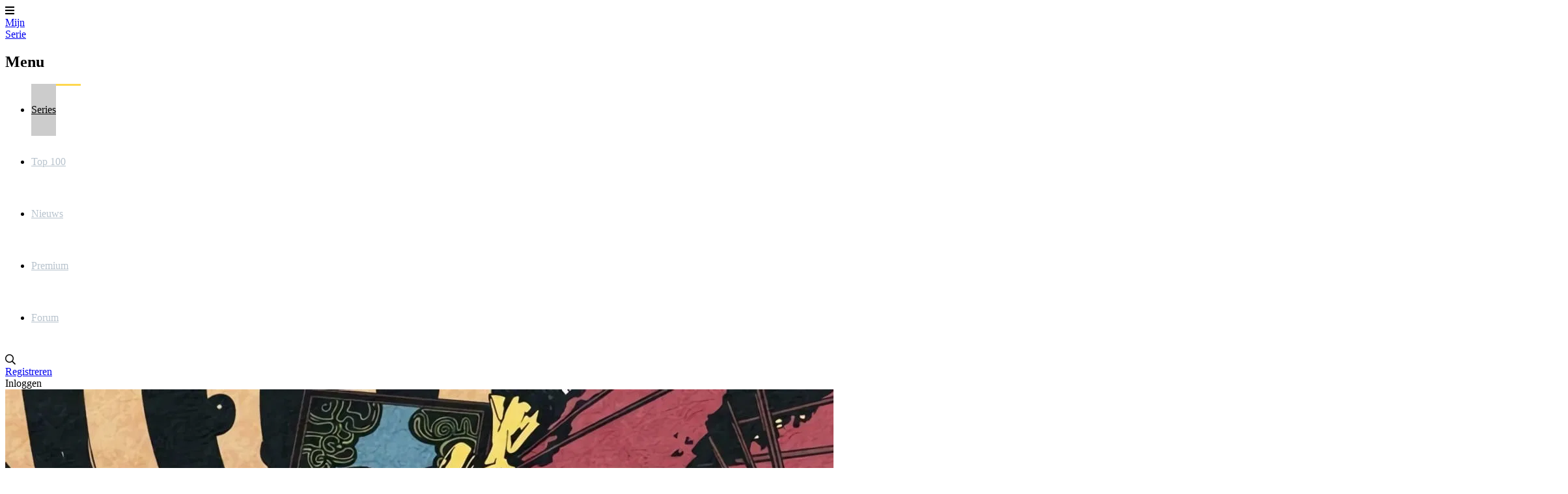

--- FILE ---
content_type: text/html; charset=utf-8
request_url: https://www.mijnserie.nl/mononoke-fuij-tv/suggesties/
body_size: 7951
content:
<!DOCTYPE html>
<html lang="nl"><head><meta charset="utf-8"><title>Vergelijkbare series van Mononoke | MijnSerie</title><base href="https://www.mijnserie.nl"><meta name="viewport" content="width=device-width, initial-scale=1"><meta name="csrf-token" content="blu32A3LGz9cDO0vcCzHLih2sPD36VBI5rRVE7X5"><meta name="app-name" content="MijnSerie.nl"><meta name="title" content="Vergelijkbare series van Mononoke | MijnSerie"><meta name="google-site-verification" content="mT3AdzXrAWjXFSjs3TWXIMLUB_l2KYFXMnz2TyHV6R0"><meta name="apple-itunes-app" content="app-id=458973180"><meta name="google-play-app" content="app-id=com.phonegap.mijnserie"><meta name="app-name" content="MijnSerie"><meta name="description" content="Overzicht van alle vergelijkbare series van Mononoke op MijnSerie"><meta name="thumbnail" content="https://image.tmdb.org/t/p/original/1K0xW8RtPzACZ2Tu42H9R3OlGEw.jpg"><meta property="og:type" content="video.tv_show"><meta property="og:url" content="https://www.mijnserie.nl/mononoke-fuij-tv/suggesties/"><meta property="og:title" content="Mononoke"><meta property="og:description" content="Overzicht van alle vergelijkbare series van Mononoke op MijnSerie"><meta property="og:image" content="https://image.tmdb.org/t/p/original/1K0xW8RtPzACZ2Tu42H9R3OlGEw.jpg"><meta property="og:image:width" content="1920"><meta property="og:image:height" content="1080"><link rel="apple-touch-icon" type="image/png" sizes="180x180" href="https://cdn.myseries.tv/img/ms/mijnserie_180.png"><link href="https://cdn.myseries.tv/img/ms/favicon.png" rel="icon" sizes="32x32" type="image/png"><link href="https://cdn.myseries.tv/img/ms/favicon16x16.png" rel="icon" sizes="16x16" type="image/png"><link href="https://cdn.myseries.tv/img/ms/favicon.ico" rel="shortcut icon"><link rel="canonical" href="https://www.mijnserie.nl/mononoke-fuij-tv/suggesties/"><meta content="MijnSerie.nl" name="apple-mobile-web-app-title"><link rel="preconnect" href="https://fonts.googleapis.com"><link rel="preconnect" href="https://fonts.gstatic.com" crossorigin><link href="https://fonts.googleapis.com/css2?family=Roboto:wght@300;400;500;700&amp;display=swap" rel="stylesheet" defer><link rel="preload" as="style" href="https://www.mijnserie.nl/build-web/assets/app-BQxMlIGr.css"><link rel="stylesheet" href="https://www.mijnserie.nl/build-web/assets/app-BQxMlIGr.css"><link rel="modulepreload" as="script" href="https://www.mijnserie.nl/build-web/assets/start-D310xlZC.js"><script type="module" src="https://www.mijnserie.nl/build-web/assets/start-D310xlZC.js"></script></head><body class="bg-gray-lighter dark:bg-blue-darker "><div class="pt-20 flex flex-col min-h-screen"><header class="fixed top-0 left-0 right-0 bg-blue h-20 flex text-[0px] text-white z-2147483645 w-full shadow-xl" x-data="{ open: false }" x-on:click.away="open = false; document.body.classList.remove('leftMenu');" x-bind:class="open ? 'left-64 lg:left-0' : ''"><div class="lg:hidden text-[32px] text-white text-center leading-[80px] px-5 cursor-pointer hover:bg-black/5" x-on:click="open = ! open; if(open) { document.body.classList.add('leftMenu'); } else { document.body.classList.remove('leftMenu'); }" x-bind:class="open ? 'bg-black/10' : ''"><i class="fas fa-bars"></i></div><a href="/" class="text-white text-[26px] font-bold h-20 py-2.5 px-3 sm:px-[30px] leading-[30px] text-center lg:ml-5 hover:bg-black/5 "> Mijn<br><span class="text-blue-lighter">Serie</span></a><nav class="lg:inline-block lg:relative lg:w-auto lg:bottom-auto lg:h-auto fixed left-0 top-0 bottom-0 bg-blue h-screen w-64" x-cloak x-bind:class="!open ? 'hidden' : ''"><h2 class="lg:hidden text-lg text-white leading-[80px] px-[30px] border-b border-black/20 font-bold" x-bind:class="!open ? 'hidden' : ''"> Menu</h2><ul><li class="lg:inline-block block"><a href="/series/" class="headerMenuItem active"> Series</a></li><li class="lg:inline-block block"><a href="/toplijst/" class="headerMenuItem "> Top 100</a></li><li class="lg:inline-block block"><a href="/nieuws/" class="headerMenuItem "> Nieuws</a></li><li class="lg:inline-block block"><a href="/premium/" class="headerMenuItem "> Premium</a></li><li class="lg:inline-block block"><a href="/forum/" class="headerMenuItem "> Forum</a></li></ul></nav><div class="absolute right-3 xs:right-5 text-right" x-data="autocomplete(0)" x-on:open-login-popup.window="openPopup = true;$nextTick(() =&gt; { setTimeout(() =&gt; { document.getElementById('email').focus(); }, 30); });" :class="openSearch ? 'left-4 sm:left-auto' : ''"><div class="inline-block text-xl align-top relative my-5 ml-2.5 rounded-sm text-left" :class="openSearch ? 'bg-white absolute! left-0 right-0 xs:left-auto xs:right-auto xs:relative! w-auto xs:w-56 sm:w-72 md:w-96 z-10' : ''"><input x-show="openSearch" type="search" name="q" class="w-[calc(100%-30px)] p-2 text-black border-0 focus:border-transparent ring-0 focus:ring-0" :class="openListBox ? 'rounded-t' : 'rounded-sm'" placeholder="Zoek in series / acteurs / gebruikers" x-cloak x-transition:enter="transition ease-out duration-500" x-transition:enter-start="opacity-0" x-transition:enter-end="opacity-100" x-transition:leave="transition ease-in duration-50" x-transition:leave-start="opacity-100" x-transition:leave-end="opacity-0 " x-model.debounce.250ms="autocomplete" x-on:keydown.escape="openListBox = false;focusedOptionIndex = null;" x-on:keydown.enter.stop.prevent="selectOption()" x-on:keydown.arrow-up.prevent="focusPreviousOption()" x-on:keydown.arrow-down.prevent="focusNextOption()" x-on:click.outside="openSearch = false;openListBox = false;focusedOptionIndex = null;" x-ref="searchInput" aria-label="Search"><i class="far fa-search cursor-pointer absolute right-1.5 xs:right-2.5 top-2.5" :class="openSearch ? 'text-black' : 'text-gray hover:text-white'" x-on:click="openSearch = !openSearch; $nextTick(() =&gt; { $refs.searchInput.focus() })"></i><div x-show="openListBox" x-transition:leave="transition ease-in duration-100" x-transition:leave-start="opacity-100" x-transition:leave-end="opacity-0" x-cloak class="absolute z-10 w-full bg-white rounded-b-md shadow-2xl border border-blue-dark overflow-hidden" x-on:mouseleave="focusedOptionIndex = null"><ul x-ref="listbox" role="listbox" :aria-activedescendant="focusedOptionIndex ? 'Option' + focusedOptionIndex : null" tabindex="-1" class="overflow-auto text-base leading-6 shadow-2xs max-h-[90vh] focus:outline-hidden sm:text-sm sm:leading-5"><template x-for="(item, index) in listBoxResults" :key="index"><li :id="'Option' + index" x-on:click="selectOption()" x-on:keydown.enter.stop.prevent="selectOption()" x-on:keydown.arrow-up.prevent="focusPreviousOption()" x-on:keydown.arrow-down.prevent="focusNextOption()" x-on:mouseenter="focusedOptionIndex = index" role="option" class="border-b border-gray-medium"><div x-show="checkCategory(item.category)" class="bg-blue-dark dark:bg-blue-darker text-left font-bold py-1 text-sm text-white capitalize pl-3"><span x-text="item.category"></span></div><div :class="{ 'text-white bg-blue dark:bg-blue-dark': index === focusedOptionIndex, 'text-gray-900 dark:bg-blue dark:text-gray-light': index !== focusedOptionIndex }" class="relative py-2 pl-3 text-gray-900 cursor-default select-none flex truncate items-center"><img :src="`${item.image}`" :alt="`${item.value}`" loading="lazy" class="inline-block w-8 h-12"><div class="pl-2 truncate"><div x-text="item.value" class="font-bold text-sm truncate"></div><div x-text="item.subtitle" class="text-xs truncate opacity-80"></div></div></div></li></template><template x-if="listBoxResults.length === 0 &amp;&amp; !searchError"><li class="py-2 pl-3 text-gray-900 cursor-default">Geen resultaten gevonden</li></template><template x-if="searchError"><li class="py-2 pl-3 text-gray-900 bg-red-100 cursor-default">Vernieuw de pagina en probeer het nog eens.</li></template></ul></div></div><div class="text-gray hover:text-white hover:bg-black/5 text-base leading-[80px] hidden sm:inline-block px-2.5"><a href="/registreer/" title="Registreren"> Registreren</a></div><div class="text-gray hover:text-white hover:bg-black/5 text-base leading-[80px] inline-block px-2.5 cursor-pointer select-none" x-on:click="openPopup = !openPopup; $nextTick(() =&gt; { setTimeout(() =&gt; { document.getElementById('email').focus(); }, 30); });"> Inloggen</div><div class="fixed top-[80px] right-2.5 w-72 z-10 text-base text-black dark:text-gray-medium bg-white dark:bg-blue dark:border dark:border-white transition-opacity duration-300 shadow-2xl rounded-b" x-cloak x-show="openPopup" x-transition:leave="transition ease-in duration-100" x-transition:leave-start="opacity-100" x-transition:leave-end="opacity-0" x-on:click.outside="openPopup = false;"><div class="h-0 w-0 border-x-8 border-x-transparent border-b-[10px] border-b-white absolute top-[-10px] right-[30px]"></div><div class="p-5"><h3 class="text-center mb-3 text-lg">Inloggen</h3><form x-data="loginForm()" x-on:submit.prevent="submitForm"><input type="hidden" name="_token" value="blu32A3LGz9cDO0vcCzHLih2sPD36VBI5rRVE7X5" autocomplete="off"><div x-show="showError" class="mb-3 bg-red-100 rounded-sm p-4 text-sm dark:bg-red-900 text-center">E-mailadres / gebruikersnaam en / of wachtwoord zijn niet correct.</div><div class="flex flex-col mb-1.5"><input type="text" name="email" id="email" autocomplete="email" x-model="email" class="border border-black/20 dark:text-gray-darker rounded-md px-1.5" placeholder="E-mailadres / gebruikersnaam" aria-label="E-mailadres / gebruikersnaam"></div><div class="flex flex-col mb-2"><input type="password" name="password" autocomplete="current-password" id="password" x-model="password" class="border dark:text-gray-darker border-black/20 rounded-md px-1.5" placeholder="Wachtwoord" aria-label="Wachtwoord"></div><div class="flex flex-col"><button type="submit" class="success btn" x-bind:disabled="disableBtn">Inloggen</button></div></form><div class="block sm:hidden text-center mb-4 pt-2 border-t"><a href="/registreer/" title="Registreren"> Registreren</a></div></div></div></div></header><div class="grow flex flex-col" itemscope itemtype="https://schema.org/TVSeries"><div class="relative" x-data="{ showImage: false, blur: true, imageUrl: '' }" x-init="$nextTick(() =&gt; { setTimeout(() =&gt; { imageUrl = 'https://image.tmdb.org/t/p/original/1K0xW8RtPzACZ2Tu42H9R3OlGEw.jpg'; showImage = true; }, 200); setTimeout(() =&gt; { blur = false; }, 350) })"><div class="w-full absolute top-0 -z-10 bg-black h-[400px] md:h-[550px] lg:h-[850px] object-cover"></div><template x-if="showImage"><img :src="imageUrl" alt="fanart Mononoke" class="w-full absolute top-0 -z-10 object-cover h-[400px] md:h-[550px] lg:h-[850px] transition-all duration-700 blur-lg" :class="{ 'blur-none!': !blur }"></template><div class="absolute top-0 bottom-0 w-full bg-black -z-10 h-[350px] md:h-[550px] lg:h-[850px] transition-all duration-500" :class="{ 'bg-black/50!': !blur }"></div><div class="container mx-auto max-w-[1150px] px-5 h-[300px] md:h-[425px] lg:h-[750px] text-white flex items-center"><div><h1 itemprop="name" class="text-shadow shadow-black/80 text-4xl sm:text-5xl md:text-6xl lg:text-7xl lg:leading-[76px] font-medium text-white pb-6"><a href="/mononoke-fuij-tv/">Mononoke</a></h1><div class="flex text-sm xs:text-base sm:text-lg md:text-xl text-white mb-6 lg:mb-10"><div class="pr-2 mr-2 md:pr-5 md:mr-5 border-r border-white/60"><span class="font-medium">9</span><span class="opacity-75">/ 10</span></div><div class="pr-2 mr-2 md:pr-5 md:mr-5 xs:border-r border-white/60 opacity-75"> 25 min</div><div class="opacity-75 hidden xs:inline-block"><span>Fantasy</span><span class="opacity-75">/</span><span>Animatie</span></div></div><div class="flex text-base sm:text-xl md:text-2xl gap-4 md:gap-8 items-stretch z-50"><a href="/registreer/?rel=mononoke-fuij-tv" class="btn success px-2 md:px-4"><i class="fas fa-plus mr-2"></i>Volg deze serie</a></div></div></div><div class="container mx-auto px-5 py-10 sm:py-16 xl:py-24 max-w-[1150px] shadow-2xl bg-white dark:bg-blue-dark p-0! lg:rounded-xl lg:-mt-28 relative z-10 grow"><div class="border-b border-b-gray-medium dark:border-none bg-gray-light dark:bg-blue-darker lg:rounded-t-xl overflow-x-scroll lg:no-scrollbar" id="serieSubMenuContainer" x-init="$nextTick(() =&gt; { const x = document.querySelector('#serieSubMenu').querySelector('.active').getBoundingClientRect().x; document.querySelector('#serieSubMenuContainer').scrollLeft = x - 50; });"><nav id="serieSubMenu"><ul class="flex items-center px-5 whitespace-nowrap"><li class="subMenuItem"><a class="" href="/mononoke-fuij-tv/" title="Overzicht van Mononoke"> Overzicht</a></li><li class="subMenuItem"><a class="" href="/mononoke-fuij-tv/acteurs/" title="Acteurs van Mononoke"> Acteurs</a></li><li class="subMenuItem"><a class="" href="/mononoke-fuij-tv/afleveringen/" title="Afleveringen van Mononoke"> Afleveringen</a></li><li class="subMenuItem"><a class="" href="/mononoke-fuij-tv/nieuws/" title="Nieuws over Mononoke"> Nieuws</a></li><li class="subMenuItem"><a class="" href="/mononoke-fuij-tv/recensies/" title="Recensies van Mononoke"> Recensies</a></li><li class="subMenuItem"><a class="" href="/mononoke-fuij-tv/reacties/" title="Reacties van Mononoke"> Reacties</a></li><li class="subMenuItem"><a class="" href="/mononoke-fuij-tv/videos/" title="Videos van Mononoke"> Videos</a></li><li class="subMenuItem"><a class="" href="/mononoke-fuij-tv/statistieken/" title="Statistieken van Mononoke"> Statistieken</a></li><li class="subMenuItem"><a class="active" href="/mononoke-fuij-tv/suggesties/" title="Suggesties voor Mononoke"> Suggesties</a></li></ul></nav></div><div class="flex justify-center sponsors-billboard mb-8 showTextWhenEmpty" id="spon-6978142c01833"></div><div id="ad-6978142c01833" class="ad-banner advertisement advertentie sponsors justify-center flex"></div><span x-data="advertising('6978142c01833', 'H&eacute;, Reklameheld!', &quot;We zien dat je een adblocker gebruikt. Dat vinden we een jammer, want zonder die advertenties voelt MijnSerie zich als een superheld zonder cape!&lt;br \/&gt;&lt;br \/&gt;Wil je ons helpen onze krachten terug te krijgen? Zet je adblocker uit voor onze site of &lt;a href='\/premium\/'&gt;neem Premium&lt;\/a&gt;!&quot;, 'm-4')"></span><div class="p-5 lg:p-10"><h2 class="mb-8 text-3xl text-gray-darker dark:text-white">Vergelijkbare series</h2><div class="grid grid-cols-2 xsm:grid-cols-3 sm:grid-cols-4 md:grid-cols-5 lg:grid-cols-6 gap-4 lg:gap-7"><div class="h-full" x-data="suggestionCard(13886, 7073,2, )"><a href="/paranoia-agent/?rel=suggestion" title="Paranoia Agent" class="w-full group"><div class="relative rounded-xl overflow-hidden mb-2"><figure><img src="https://image.tmdb.org/t/p/w400/cQ6YiBTUlsKGm2mWa7mE9eZnlS2.jpg" alt="Paranoia Agent" class="w-full ease-in duration-300 group-hover:scale-105 aspect-2/3" loading="lazy"></figure><div class="absolute bottom-0 left-0 right-0 w-full z-10 backdrop-blur-xl bg-black/40 text-white text-center py-2.5"><div class="text-xs mt-0.5"><span x-text="new Intl.NumberFormat().format(votes) + ' '"></span><span x-show="votes !== 1">stemmen</span><span x-show="votes === 1">stem</span></div></div></div><div class="text-center truncate text-sm pb-1.5 pt-1 group-hover:underline">Paranoia Agent</div></a></div><div class="h-full" x-data="suggestionCard(7282, 7073,2, )"><a href="/serial-experiments-lain/?rel=suggestion" title="Serial Experiments Lain" class="w-full group"><div class="relative rounded-xl overflow-hidden mb-2"><figure><img src="https://image.tmdb.org/t/p/w400/ej3tcxv2YYVWy6WoOeWZTcrkiI8.jpg" alt="Serial Experiments Lain" class="w-full ease-in duration-300 group-hover:scale-105 aspect-2/3" loading="lazy"></figure><div class="absolute bottom-0 left-0 right-0 w-full z-10 backdrop-blur-xl bg-black/40 text-white text-center py-2.5"><div class="text-xs mt-0.5"><span x-text="new Intl.NumberFormat().format(votes) + ' '"></span><span x-show="votes !== 1">stemmen</span><span x-show="votes === 1">stem</span></div></div></div><div class="text-center truncate text-sm pb-1.5 pt-1 group-hover:underline">Serial Experiments Lain</div></a></div><div class="h-full" x-data="suggestionCard(5931, 7073,2, )"><a href="/mushi-shi/?rel=suggestion" title="Mushi-Shi" class="w-full group"><div class="relative rounded-xl overflow-hidden mb-2"><figure><img src="https://image.tmdb.org/t/p/w400/lkUoonwBrj7L69mdTUoqMFkuDsY.jpg" alt="Mushi-Shi" class="w-full ease-in duration-300 group-hover:scale-105 aspect-2/3" loading="lazy"></figure><div class="absolute bottom-0 left-0 right-0 w-full z-10 backdrop-blur-xl bg-black/40 text-white text-center py-2.5"><div class="text-xs mt-0.5"><span x-text="new Intl.NumberFormat().format(votes) + ' '"></span><span x-show="votes !== 1">stemmen</span><span x-show="votes === 1">stem</span></div></div></div><div class="text-center truncate text-sm pb-1.5 pt-1 group-hover:underline">Mushi-Shi</div></a></div><div class="h-full" x-data="suggestionCard(551, 7073,2, )"><a href="/ergo_proxy/?rel=suggestion" title="Ergo Proxy" class="w-full group"><div class="relative rounded-xl overflow-hidden mb-2"><figure><img src="https://image.tmdb.org/t/p/w400/ctq3DBf7t3qtgVPlm8CO2x1Zj4v.jpg" alt="Ergo Proxy" class="w-full ease-in duration-300 group-hover:scale-105 aspect-2/3" loading="lazy"></figure><div class="absolute bottom-0 left-0 right-0 w-full z-10 backdrop-blur-xl bg-black/40 text-white text-center py-2.5"><div class="text-xs mt-0.5"><span x-text="new Intl.NumberFormat().format(votes) + ' '"></span><span x-show="votes !== 1">stemmen</span><span x-show="votes === 1">stem</span></div></div></div><div class="text-center truncate text-sm pb-1.5 pt-1 group-hover:underline">Ergo Proxy</div></a></div><div class="h-full" x-data="suggestionCard(522, 7073,1, )"><a href="/dragon_ball_z/?rel=suggestion" title="Dragon Ball Z" class="w-full group"><div class="relative rounded-xl overflow-hidden mb-2"><figure><img src="https://image.tmdb.org/t/p/w400/jB9l4mp0bzBgzE5y4tvBH6AMeMk.jpg" alt="Dragon Ball Z" class="w-full ease-in duration-300 group-hover:scale-105 aspect-2/3" loading="lazy"></figure><div class="absolute bottom-0 left-0 right-0 w-full z-10 backdrop-blur-xl bg-black/40 text-white text-center py-2.5"><div class="text-xs mt-0.5"><span x-text="new Intl.NumberFormat().format(votes) + ' '"></span><span x-show="votes !== 1">stemmen</span><span x-show="votes === 1">stem</span></div></div></div><div class="text-center truncate text-sm pb-1.5 pt-1 group-hover:underline">Dragon Ball Z</div></a></div><div class="h-full" x-data="suggestionCard(523, 7073,1, )"><a href="/dragon_ball/?rel=suggestion" title="Dragon Ball" class="w-full group"><div class="relative rounded-xl overflow-hidden mb-2"><figure><img src="https://image.tmdb.org/t/p/w400/tZ0jXOeYBWPZ0OWzUhTlYvMF7YR.jpg" alt="Dragon Ball" class="w-full ease-in duration-300 group-hover:scale-105 aspect-2/3" loading="lazy"></figure><div class="absolute bottom-0 left-0 right-0 w-full z-10 backdrop-blur-xl bg-black/40 text-white text-center py-2.5"><div class="text-xs mt-0.5"><span x-text="new Intl.NumberFormat().format(votes) + ' '"></span><span x-show="votes !== 1">stemmen</span><span x-show="votes === 1">stem</span></div></div></div><div class="text-center truncate text-sm pb-1.5 pt-1 group-hover:underline">Dragon Ball</div></a></div><div class="h-full" x-data="suggestionCard(526, 7073,1, )"><a href="/bleach/?rel=suggestion" title="Bleach" class="w-full group"><div class="relative rounded-xl overflow-hidden mb-2"><figure><img src="https://image.tmdb.org/t/p/w400/2EewmxXe72ogD0EaWM8gqa0ccIw.jpg" alt="Bleach" class="w-full ease-in duration-300 group-hover:scale-105 aspect-2/3" loading="lazy"></figure><div class="absolute bottom-0 left-0 right-0 w-full z-10 backdrop-blur-xl bg-black/40 text-white text-center py-2.5"><div class="text-xs mt-0.5"><span x-text="new Intl.NumberFormat().format(votes) + ' '"></span><span x-show="votes !== 1">stemmen</span><span x-show="votes === 1">stem</span></div></div></div><div class="text-center truncate text-sm pb-1.5 pt-1 group-hover:underline">Bleach</div></a></div><div class="h-full" x-data="suggestionCard(530, 7073,1, )"><a href="/cowboy_bebop/?rel=suggestion" title="Cowboy Bebop" class="w-full group"><div class="relative rounded-xl overflow-hidden mb-2"><figure><img src="https://image.tmdb.org/t/p/w400/g05iRzPzWwY2liQ60bvW51lLZHQ.jpg" alt="Cowboy Bebop" class="w-full ease-in duration-300 group-hover:scale-105 aspect-2/3" loading="lazy"></figure><div class="absolute bottom-0 left-0 right-0 w-full z-10 backdrop-blur-xl bg-black/40 text-white text-center py-2.5"><div class="text-xs mt-0.5"><span x-text="new Intl.NumberFormat().format(votes) + ' '"></span><span x-show="votes !== 1">stemmen</span><span x-show="votes === 1">stem</span></div></div></div><div class="text-center truncate text-sm pb-1.5 pt-1 group-hover:underline">Cowboy Bebop</div></a></div><div class="h-full" x-data="suggestionCard(549, 7073,1, )"><a href="/just_cause/?rel=suggestion" title="Just Cause" class="w-full group"><div class="relative rounded-xl overflow-hidden mb-2"><figure><img src="https://image.tmdb.org/t/p/w400/A0BfDbYrjMGl2gKgTOgaiEM0Xq3.jpg" alt="Just Cause" class="w-full ease-in duration-300 group-hover:scale-105 aspect-2/3" loading="lazy"></figure><div class="absolute bottom-0 left-0 right-0 w-full z-10 backdrop-blur-xl bg-black/40 text-white text-center py-2.5"><div class="text-xs mt-0.5"><span x-text="new Intl.NumberFormat().format(votes) + ' '"></span><span x-show="votes !== 1">stemmen</span><span x-show="votes === 1">stem</span></div></div></div><div class="text-center truncate text-sm pb-1.5 pt-1 group-hover:underline">Just Cause</div></a></div><div class="h-full" x-data="suggestionCard(503, 7073,1, )"><a href="/naruto/?rel=suggestion" title="Naruto" class="w-full group"><div class="relative rounded-xl overflow-hidden mb-2"><figure><img src="https://image.tmdb.org/t/p/w400/vauCEnR7CiyBDzRCeElKkCaXIYu.jpg" alt="Naruto" class="w-full ease-in duration-300 group-hover:scale-105 aspect-2/3" loading="lazy"></figure><div class="absolute bottom-0 left-0 right-0 w-full z-10 backdrop-blur-xl bg-black/40 text-white text-center py-2.5"><div class="text-xs mt-0.5"><span x-text="new Intl.NumberFormat().format(votes) + ' '"></span><span x-show="votes !== 1">stemmen</span><span x-show="votes === 1">stem</span></div></div></div><div class="text-center truncate text-sm pb-1.5 pt-1 group-hover:underline">Naruto</div></a></div><div class="h-full" x-data="suggestionCard(562, 7073,1, )"><a href="/naruto_shippuuden/?rel=suggestion" title="Naruto Shippuuden" class="w-full group"><div class="relative rounded-xl overflow-hidden mb-2"><figure><img src="https://image.tmdb.org/t/p/w400/kV27j3Nz4d5z8u6mN3EJw9RiLg2.jpg" alt="Naruto Shippuuden" class="w-full ease-in duration-300 group-hover:scale-105 aspect-2/3" loading="lazy"></figure><div class="absolute bottom-0 left-0 right-0 w-full z-10 backdrop-blur-xl bg-black/40 text-white text-center py-2.5"><div class="text-xs mt-0.5"><span x-text="new Intl.NumberFormat().format(votes) + ' '"></span><span x-show="votes !== 1">stemmen</span><span x-show="votes === 1">stem</span></div></div></div><div class="text-center truncate text-sm pb-1.5 pt-1 group-hover:underline">Naruto Shippuuden</div></a></div><div class="h-full" x-data="suggestionCard(570, 7073,1, )"><a href="/fairy_tail/?rel=suggestion" title="Fairy Tail" class="w-full group"><div class="relative rounded-xl overflow-hidden mb-2"><figure><img src="https://image.tmdb.org/t/p/w400/jsYTctFnK8ewomnUgcwhmsTkOum.jpg" alt="Fairy Tail" class="w-full ease-in duration-300 group-hover:scale-105 aspect-2/3" loading="lazy"></figure><div class="absolute bottom-0 left-0 right-0 w-full z-10 backdrop-blur-xl bg-black/40 text-white text-center py-2.5"><div class="text-xs mt-0.5"><span x-text="new Intl.NumberFormat().format(votes) + ' '"></span><span x-show="votes !== 1">stemmen</span><span x-show="votes === 1">stem</span></div></div></div><div class="text-center truncate text-sm pb-1.5 pt-1 group-hover:underline">Fairy Tail</div></a></div><div class="h-full" x-data="suggestionCard(938, 7073,1, )"><a href="/v-1983/?rel=suggestion" title="V (1983)" class="w-full group"><div class="relative rounded-xl overflow-hidden mb-2"><figure><img src="https://image.tmdb.org/t/p/w400/mYri8mTxCKh0uqicf9PTFWZmMAH.jpg" alt="V (1983)" class="w-full ease-in duration-300 group-hover:scale-105 aspect-2/3" loading="lazy"></figure><div class="absolute bottom-0 left-0 right-0 w-full z-10 backdrop-blur-xl bg-black/40 text-white text-center py-2.5"><div class="text-xs mt-0.5"><span x-text="new Intl.NumberFormat().format(votes) + ' '"></span><span x-show="votes !== 1">stemmen</span><span x-show="votes === 1">stem</span></div></div></div><div class="text-center truncate text-sm pb-1.5 pt-1 group-hover:underline">V (1983)</div></a></div><div class="h-full" x-data="suggestionCard(1091, 7073,1, )"><a href="/thundercats/?rel=suggestion" title="ThunderCats" class="w-full group"><div class="relative rounded-xl overflow-hidden mb-2"><figure><img src="https://image.tmdb.org/t/p/w400/fz23hySaUzpE71CvwcZXMDwqK1u.jpg" alt="ThunderCats" class="w-full ease-in duration-300 group-hover:scale-105 aspect-2/3" loading="lazy"></figure><div class="absolute bottom-0 left-0 right-0 w-full z-10 backdrop-blur-xl bg-black/40 text-white text-center py-2.5"><div class="text-xs mt-0.5"><span x-text="new Intl.NumberFormat().format(votes) + ' '"></span><span x-show="votes !== 1">stemmen</span><span x-show="votes === 1">stem</span></div></div></div><div class="text-center truncate text-sm pb-1.5 pt-1 group-hover:underline">ThunderCats</div></a></div><div class="h-full" x-data="suggestionCard(1908, 7073,1, )"><a href="/sword_art_online/?rel=suggestion" title="Sword Art Online" class="w-full group"><div class="relative rounded-xl overflow-hidden mb-2"><figure><img src="https://image.tmdb.org/t/p/w400/mK9zGGk90VmHLOnK79sqlGFjZjW.jpg" alt="Sword Art Online" class="w-full ease-in duration-300 group-hover:scale-105 aspect-2/3" loading="lazy"></figure><div class="absolute bottom-0 left-0 right-0 w-full z-10 backdrop-blur-xl bg-black/40 text-white text-center py-2.5"><div class="text-xs mt-0.5"><span x-text="new Intl.NumberFormat().format(votes) + ' '"></span><span x-show="votes !== 1">stemmen</span><span x-show="votes === 1">stem</span></div></div></div><div class="text-center truncate text-sm pb-1.5 pt-1 group-hover:underline">Sword Art Online</div></a></div><div class="h-full" x-data="suggestionCard(1941, 7073,1, )"><a href="/code_geass_lelouch_of_the_rebellion/?rel=suggestion" title="Code Geass: Lelouch of the Rebellion" class="w-full group"><div class="relative rounded-xl overflow-hidden mb-2"><figure><img src="https://image.tmdb.org/t/p/w400/8p3HXHOQXjMpU9gAkZVAqozhDzQ.jpg" alt="Code Geass: Lelouch of the Rebellion" class="w-full ease-in duration-300 group-hover:scale-105 aspect-2/3" loading="lazy"></figure><div class="absolute bottom-0 left-0 right-0 w-full z-10 backdrop-blur-xl bg-black/40 text-white text-center py-2.5"><div class="text-xs mt-0.5"><span x-text="new Intl.NumberFormat().format(votes) + ' '"></span><span x-show="votes !== 1">stemmen</span><span x-show="votes === 1">stem</span></div></div></div><div class="text-center truncate text-sm pb-1.5 pt-1 group-hover:underline">Code Geass: Lelouch of the Rebellion</div></a></div><div class="h-full" x-data="suggestionCard(2111, 7073,1, )"><a href="/steins_gate/?rel=suggestion" title="Steins;Gate" class="w-full group"><div class="relative rounded-xl overflow-hidden mb-2"><figure><img src="https://image.tmdb.org/t/p/w400/6iysgZr6Upm5RlAlVFo5f4D9euu.jpg" alt="Steins;Gate" class="w-full ease-in duration-300 group-hover:scale-105 aspect-2/3" loading="lazy"></figure><div class="absolute bottom-0 left-0 right-0 w-full z-10 backdrop-blur-xl bg-black/40 text-white text-center py-2.5"><div class="text-xs mt-0.5"><span x-text="new Intl.NumberFormat().format(votes) + ' '"></span><span x-show="votes !== 1">stemmen</span><span x-show="votes === 1">stem</span></div></div></div><div class="text-center truncate text-sm pb-1.5 pt-1 group-hover:underline">Steins;Gate</div></a></div><div class="h-full" x-data="suggestionCard(2204, 7073,1, )"><a href="/attack_on_titan/?rel=suggestion" title="Attack on Titan" class="w-full group"><div class="relative rounded-xl overflow-hidden mb-2"><figure><img src="https://image.tmdb.org/t/p/w400/aiy35Evcofzl7hASZZvsFgltHTX.jpg" alt="Attack on Titan" class="w-full ease-in duration-300 group-hover:scale-105 aspect-2/3" loading="lazy"></figure><div class="absolute bottom-0 left-0 right-0 w-full z-10 backdrop-blur-xl bg-black/40 text-white text-center py-2.5"><div class="text-xs mt-0.5"><span x-text="new Intl.NumberFormat().format(votes) + ' '"></span><span x-show="votes !== 1">stemmen</span><span x-show="votes === 1">stem</span></div></div></div><div class="text-center truncate text-sm pb-1.5 pt-1 group-hover:underline">Attack on Titan</div></a></div><div class="h-full" x-data="suggestionCard(2218, 7073,1, )"><a href="/i_dream_of_jeannie/?rel=suggestion" title="I Dream of Jeannie" class="w-full group"><div class="relative rounded-xl overflow-hidden mb-2"><figure><img src="https://image.tmdb.org/t/p/w400/rJLPacKrjWUqjZrxiG8xTCMfGj.jpg" alt="I Dream of Jeannie" class="w-full ease-in duration-300 group-hover:scale-105 aspect-2/3" loading="lazy"></figure><div class="absolute bottom-0 left-0 right-0 w-full z-10 backdrop-blur-xl bg-black/40 text-white text-center py-2.5"><div class="text-xs mt-0.5"><span x-text="new Intl.NumberFormat().format(votes) + ' '"></span><span x-show="votes !== 1">stemmen</span><span x-show="votes === 1">stem</span></div></div></div><div class="text-center truncate text-sm pb-1.5 pt-1 group-hover:underline">I Dream of Jeannie</div></a></div><div class="h-full" x-data="suggestionCard(2306, 7073,1, )"><a href="/elfen_lied/?rel=suggestion" title="Elfen Lied" class="w-full group"><div class="relative rounded-xl overflow-hidden mb-2"><figure><img src="https://image.tmdb.org/t/p/w400/1Qaei4Vst8i0DfzdqhOJJHc5JAY.jpg" alt="Elfen Lied" class="w-full ease-in duration-300 group-hover:scale-105 aspect-2/3" loading="lazy"></figure><div class="absolute bottom-0 left-0 right-0 w-full z-10 backdrop-blur-xl bg-black/40 text-white text-center py-2.5"><div class="text-xs mt-0.5"><span x-text="new Intl.NumberFormat().format(votes) + ' '"></span><span x-show="votes !== 1">stemmen</span><span x-show="votes === 1">stem</span></div></div></div><div class="text-center truncate text-sm pb-1.5 pt-1 group-hover:underline">Elfen Lied</div></a></div><div class="h-full" x-data="suggestionCard(2695, 7073,1, )"><a href="/beastmaster/?rel=suggestion" title="Beastmaster" class="w-full group"><div class="relative rounded-xl overflow-hidden mb-2"><figure><img src="https://image.tmdb.org/t/p/w400/kp0BYJwFfPlkSejAoIGc2GR77bD.jpg" alt="Beastmaster" class="w-full ease-in duration-300 group-hover:scale-105 aspect-2/3" loading="lazy"></figure><div class="absolute bottom-0 left-0 right-0 w-full z-10 backdrop-blur-xl bg-black/40 text-white text-center py-2.5"><div class="text-xs mt-0.5"><span x-text="new Intl.NumberFormat().format(votes) + ' '"></span><span x-show="votes !== 1">stemmen</span><span x-show="votes === 1">stem</span></div></div></div><div class="text-center truncate text-sm pb-1.5 pt-1 group-hover:underline">Beastmaster</div></a></div><div class="h-full" x-data="suggestionCard(2919, 7073,1, )"><a href="/noragami/?rel=suggestion" title="Noragami" class="w-full group"><div class="relative rounded-xl overflow-hidden mb-2"><figure><img src="https://image.tmdb.org/t/p/w400/7pL2wGmy92v31ceYvCVIg4ilwLr.jpg" alt="Noragami" class="w-full ease-in duration-300 group-hover:scale-105 aspect-2/3" loading="lazy"></figure><div class="absolute bottom-0 left-0 right-0 w-full z-10 backdrop-blur-xl bg-black/40 text-white text-center py-2.5"><div class="text-xs mt-0.5"><span x-text="new Intl.NumberFormat().format(votes) + ' '"></span><span x-show="votes !== 1">stemmen</span><span x-show="votes === 1">stem</span></div></div></div><div class="text-center truncate text-sm pb-1.5 pt-1 group-hover:underline">Noragami</div></a></div><div class="h-full" x-data="suggestionCard(3350, 7073,1, )"><a href="/soniani_super_sonico_the_animation/?rel=suggestion" title="SoniAni: Super Sonico The Animation" class="w-full group"><div class="relative rounded-xl overflow-hidden mb-2"><figure><img src="https://image.tmdb.org/t/p/w400/dOPrKofNEryFCTuJ5Zl61wfMyHi.jpg" alt="SoniAni: Super Sonico The Animation" class="w-full ease-in duration-300 group-hover:scale-105 aspect-2/3" loading="lazy"></figure><div class="absolute bottom-0 left-0 right-0 w-full z-10 backdrop-blur-xl bg-black/40 text-white text-center py-2.5"><div class="text-xs mt-0.5"><span x-text="new Intl.NumberFormat().format(votes) + ' '"></span><span x-show="votes !== 1">stemmen</span><span x-show="votes === 1">stem</span></div></div></div><div class="text-center truncate text-sm pb-1.5 pt-1 group-hover:underline">SoniAni: Super Sonico The Animation</div></a></div><div class="h-full" x-data="suggestionCard(3516, 7073,1, )"><a href="/fatestay-night-unlimited-blade-works/?rel=suggestion" title="Fate/Stay Night: Unlimited Blade Works" class="w-full group"><div class="relative rounded-xl overflow-hidden mb-2"><figure><img src="https://image.tmdb.org/t/p/w400/3bI8db4tIPtgFY8mOqp3AB0YXGi.jpg" alt="Fate/Stay Night: Unlimited Blade Works" class="w-full ease-in duration-300 group-hover:scale-105 aspect-2/3" loading="lazy"></figure><div class="absolute bottom-0 left-0 right-0 w-full z-10 backdrop-blur-xl bg-black/40 text-white text-center py-2.5"><div class="text-xs mt-0.5"><span x-text="new Intl.NumberFormat().format(votes) + ' '"></span><span x-show="votes !== 1">stemmen</span><span x-show="votes === 1">stem</span></div></div></div><div class="text-center truncate text-sm pb-1.5 pt-1 group-hover:underline">Fate/Stay Night: Unlimited Blade Works</div></a></div><div class="h-full" x-data="suggestionCard(3880, 7073,1, )"><a href="/heidi/?rel=suggestion" title="Heidi" class="w-full group"><div class="relative rounded-xl overflow-hidden mb-2"><figure><img src="https://image.tmdb.org/t/p/w400/3aOBrYB39kA7Ay0J5zpzth6Pf7s.jpg" alt="Heidi" class="w-full ease-in duration-300 group-hover:scale-105 aspect-2/3" loading="lazy"></figure><div class="absolute bottom-0 left-0 right-0 w-full z-10 backdrop-blur-xl bg-black/40 text-white text-center py-2.5"><div class="text-xs mt-0.5"><span x-text="new Intl.NumberFormat().format(votes) + ' '"></span><span x-show="votes !== 1">stemmen</span><span x-show="votes === 1">stem</span></div></div></div><div class="text-center truncate text-sm pb-1.5 pt-1 group-hover:underline">Heidi</div></a></div><div class="h-full" x-data="suggestionCard(3908, 7073,1, )"><a href="/baccano/?rel=suggestion" title="Baccano" class="w-full group"><div class="relative rounded-xl overflow-hidden mb-2"><figure><img src="https://image.tmdb.org/t/p/w400/qOxUTQAOTrMKTHuC9HQZiVsTK0F.jpg" alt="Baccano" class="w-full ease-in duration-300 group-hover:scale-105 aspect-2/3" loading="lazy"></figure><div class="absolute bottom-0 left-0 right-0 w-full z-10 backdrop-blur-xl bg-black/40 text-white text-center py-2.5"><div class="text-xs mt-0.5"><span x-text="new Intl.NumberFormat().format(votes) + ' '"></span><span x-show="votes !== 1">stemmen</span><span x-show="votes === 1">stem</span></div></div></div><div class="text-center truncate text-sm pb-1.5 pt-1 group-hover:underline">Baccano</div></a></div><div class="h-full" x-data="suggestionCard(3983, 7073,1, )"><a href="/welcome_to_the_nhk/?rel=suggestion" title="Welcome to the NHK" class="w-full group"><div class="relative rounded-xl overflow-hidden mb-2"><figure><img src="https://image.tmdb.org/t/p/w400/hIsRcWso57zxD2MWBSqze5G4NDS.jpg" alt="Welcome to the NHK" class="w-full ease-in duration-300 group-hover:scale-105 aspect-2/3" loading="lazy"></figure><div class="absolute bottom-0 left-0 right-0 w-full z-10 backdrop-blur-xl bg-black/40 text-white text-center py-2.5"><div class="text-xs mt-0.5"><span x-text="new Intl.NumberFormat().format(votes) + ' '"></span><span x-show="votes !== 1">stemmen</span><span x-show="votes === 1">stem</span></div></div></div><div class="text-center truncate text-sm pb-1.5 pt-1 group-hover:underline">Welcome to the NHK</div></a></div><div class="h-full" x-data="suggestionCard(4146, 7073,1, )"><a href="/ping_pong/?rel=suggestion" title="Ping Pong" class="w-full group"><div class="relative rounded-xl overflow-hidden mb-2"><figure><img src="https://image.tmdb.org/t/p/w400/frgVn3ww547TVQH8vS2bWKZnEBu.jpg" alt="Ping Pong" class="w-full ease-in duration-300 group-hover:scale-105 aspect-2/3" loading="lazy"></figure><div class="absolute bottom-0 left-0 right-0 w-full z-10 backdrop-blur-xl bg-black/40 text-white text-center py-2.5"><div class="text-xs mt-0.5"><span x-text="new Intl.NumberFormat().format(votes) + ' '"></span><span x-show="votes !== 1">stemmen</span><span x-show="votes === 1">stem</span></div></div></div><div class="text-center truncate text-sm pb-1.5 pt-1 group-hover:underline">Ping Pong</div></a></div><div class="h-full" x-data="suggestionCard(4561, 7073,1, )"><a href="/moomin_1990/?rel=suggestion" title="Moomin (1990)" class="w-full group"><div class="relative rounded-xl overflow-hidden mb-2"><figure><img src="https://image.tmdb.org/t/p/w400/oNwa7eEqZpnPaNGkFrvvd3mSKeJ.jpg" alt="Moomin (1990)" class="w-full ease-in duration-300 group-hover:scale-105 aspect-2/3" loading="lazy"></figure><div class="absolute bottom-0 left-0 right-0 w-full z-10 backdrop-blur-xl bg-black/40 text-white text-center py-2.5"><div class="text-xs mt-0.5"><span x-text="new Intl.NumberFormat().format(votes) + ' '"></span><span x-show="votes !== 1">stemmen</span><span x-show="votes === 1">stem</span></div></div></div><div class="text-center truncate text-sm pb-1.5 pt-1 group-hover:underline">Moomin (1990)</div></a></div><div class="h-full" x-data="suggestionCard(4630, 7073,1, )"><a href="/blue_exorcist/?rel=suggestion" title="Blue Exorcist" class="w-full group"><div class="relative rounded-xl overflow-hidden mb-2"><figure><img src="https://image.tmdb.org/t/p/w400/kpNoqNmElzGUEcEoZyfFwvYXMsR.jpg" alt="Blue Exorcist" class="w-full ease-in duration-300 group-hover:scale-105 aspect-2/3" loading="lazy"></figure><div class="absolute bottom-0 left-0 right-0 w-full z-10 backdrop-blur-xl bg-black/40 text-white text-center py-2.5"><div class="text-xs mt-0.5"><span x-text="new Intl.NumberFormat().format(votes) + ' '"></span><span x-show="votes !== 1">stemmen</span><span x-show="votes === 1">stem</span></div></div></div><div class="text-center truncate text-sm pb-1.5 pt-1 group-hover:underline">Blue Exorcist</div></a></div></div><div class="mt-8 lg:mt-12 overflow-hidden"><div class="overflow-x-auto"><nav class="flex text-center"><ul class="mx-auto rounded-sm border-gray-light dark:border-gray border flex align-middle justify-center items-center self-stretch overflow-hidden"><li class="text-center"><span class="min-w-[48px] h-12 leading-[48px] bg-blue dark:bg-blue-darker text-white inline-block">1</span></li><li class="text-center"><a class="min-w-[48px] h-12 leading-[48px] inline-block hover:bg-gray-light dark:hover:bg-blue hover:text-blue dark:hover:text-white" href="/mononoke-fuij-tv/suggesties?page=2" title="page 2">2</a></li><li class="text-center"><a class="min-w-[48px] h-12 leading-[48px] inline-block hover:bg-gray-light dark:hover:bg-blue hover:text-blue dark:hover:text-white" href="/mononoke-fuij-tv/suggesties?page=3" title="page 3">3</a></li><li class=""><a href="/mononoke-fuij-tv/suggesties?page=2" class="min-w-[48px] h-12 leading-[48px] inline-block hover:bg-gray-light hover:text-blue dark:hover:text-white dark:hover:bg-blue" title="next page"><i class="fas fa-chevron-right"></i></a></li></ul></nav></div></div><div class="flex justify-center sponsors-billboard my-8" id="spon-6978142c02a45"></div></div></div><div class="lg:-mt-16 relative -z-10"><img src="https://image.tmdb.org/t/p/original/xODIfCyoDHx8c5Q8MnSTElJJl7Z.jpg" loading="lazy" class="w-full object-cover aspect-video" alt="Mononoke"></div></div><div class="bg-blue-dark text-white"><div class="container mx-auto px-5 py-10 sm:py-16 xl:py-24 max-w-[1150px]"><div class="grid grid-cols-1 lg:grid-cols-4 gap-5 max-w-[400px] mx-auto lg:max-w-none"><div class="bg-blue rounded-lg p-5" x-data="{open: false}"><div class="text-lg relative cursor-pointer lg:cursor-auto" x-on:click="open = !open">Series <span class="absolute right-5 top-0 transition-transform block lg:hidden" :class="open ? 'rotate-180' : ''"><i class="far fa-chevron-down"></i></span></div><ul class="text-sm" :class="open ? 'block' : 'hidden lg:block'"><li><a href="/toplijst/" class="linkFooter"> Top 100 beste series</a></li><li><a href="/toplijst/komedie-series/" class="linkFooter"> Top 50 komedieseries</a></li><li><a href="/toplijst/drama-series/" class="linkFooter"> Top 50 dramaseries</a></li><li><a href="/toplijst/nederlandse-series/" class="linkFooter"> Top 30 Nederlandse series</a></li><li><a href="/toplijst/belgische-series/" class="linkFooter"> Top 30 Belgische series</a></li><li><a href="/jaar_in_series/" class="linkFooter"> Jaar in series</a></li></ul></div><div class="bg-blue rounded-lg p-5" x-data="{open: false}"><div class="text-lg relative cursor-pointer lg:cursor-auto" x-on:click="open = !open">Over ons <span class="absolute right-5 top-0 transition-transform block lg:hidden" :class="open ? 'rotate-180' : ''"><i class="far fa-chevron-down"></i></span></div><ul class="text-sm" :class="open ? 'block' : 'hidden lg:block'"><li><a href="/over_ons/contact/" class="linkFooter"> Contact</a></li><li><a href="/over_ons/colofon/" class="linkFooter"> Colofon</a></li><li><a href="/over_ons/historie/" class="linkFooter"> Historie</a></li><li><a href="/over_ons/contact/" class="linkFooter"> In de media</a></li><li><a href="https://www.myseries.tv/" class="linkFooter"> Engelse versie</a></li></ul></div><div class="bg-blue rounded-lg p-5" x-data="{open: false}"><div class="text-lg relative cursor-pointer lg:cursor-auto" x-on:click="open = !open">Pagina's <span class="absolute right-5 top-0 transition-transform block lg:hidden" :class="open ? 'rotate-180' : ''"><i class="far fa-chevron-down"></i></span></div><ul class="text-sm" :class="open ? 'block' : 'hidden lg:block'"><li><a href="/help/" class="linkFooter"> Help</a></li><li><a href="/lijsten/" class="linkFooter"> Lijsten</a></li><li><a href="/gebruikers/" class="linkFooter"> Gebruikers</a></li><li><a href="/tvgids/" class="linkFooter"> TV gids</a></li><li><a href="/videos/" class="linkFooter"> Videos</a></li></ul></div><div class="bg-blue rounded-lg p-5" x-data="{open: false}"><div class="text-lg relative cursor-pointer lg:cursor-auto" x-on:click="open = !open">Meer informatie <span class="absolute right-5 top-0 transition-transform block lg:hidden" :class="open ? 'rotate-180' : ''"><i class="far fa-chevron-down"></i></span></div><ul class="text-sm" :class="open ? 'block' : 'hidden lg:block'"><li><a href="/cookies/" class="linkFooter"> Cookies</a></li><li><a href="/disclaimer/" class="linkFooter"> Disclaimer</a></li><li><a href="/algemene_gebruikersvoorwaarden/" class="linkFooter"> Algemene gebruikersvoorwaarden</a></li><li><a href="/_uploads/algemene_voorwaarden_mijnserie_nl.pdf/" class="linkFooter"> Algemene voorwaarden</a></li><li><a href="/plugins/" class="linkFooter"> Plugins</a></li></ul></div></div><div class="mt-10 text-center"><div class="mb-8 text-sm"><div class="opacity-75 mb-3 text-base">Apps</div><a class="opacity-60 hover:opacity-100 p-2 border border-gray-light rounded-sm mr-2 w-32 inline-block text-center dark:opacity-90" href="https://apps.apple.com/nl/app/mijnserie/id458973180" target="_blank" title="On the app store" rel="nofollow noreferrer"><i class="fab fa-apple mr-2"></i>App Store</a><a class="opacity-60 hover:opacity-100 p-2 border border-gray-light rounded-sm ml-2 w-32 inline-block text-center dark:opacity-90" href="https://play.google.com/store/apps/details?id=com.phonegap.mijnserie" target="_blank" title="On Google Play" rel="nofollow noreferrer"><i class="fab fa-android mr-2"></i>Google Play</a></div><div class="opacity-75 mb-2 text-sm">Powered by</div><div class="flex justify-center"><a href="https://www.themoviedb.org/" target="_blank" rel="nofollow noreferrer"><img src="https://cdn.myseries.tv/img/moviedb.svg" alt="Logo MovieDB" width="35" height="26" class="mx-auto opacity-50 hover:opacity-100"></a></div></div></div></div></div><link rel="preload" as="style" href="https://www.mijnserie.nl/build-web/assets/app-DXPLZfxh.css"><link rel="modulepreload" as="script" href="https://www.mijnserie.nl/build-web/assets/app-D1EEyZoj.js"><link rel="stylesheet" href="https://www.mijnserie.nl/build-web/assets/app-DXPLZfxh.css"><script type="module" src="https://www.mijnserie.nl/build-web/assets/app-D1EEyZoj.js"></script><script async src="https://www.googletagmanager.com/gtag/js?id=G-X46Y0KK349"></script><script>
            window.dataLayer = window.dataLayer || [];
            function gtag(){dataLayer.push(arguments);}
            gtag('js', new Date());

            gtag('config', 'G-X46Y0KK349');
        </script><script async="async" src="https://tags.refinery89.com/v2/mijnserie.js"></script></div><script defer src="https://static.cloudflareinsights.com/beacon.min.js/vcd15cbe7772f49c399c6a5babf22c1241717689176015" integrity="sha512-ZpsOmlRQV6y907TI0dKBHq9Md29nnaEIPlkf84rnaERnq6zvWvPUqr2ft8M1aS28oN72PdrCzSjY4U6VaAw1EQ==" data-cf-beacon='{"version":"2024.11.0","token":"0c22911f47924cf39fdf824f081e67ac","r":1,"server_timing":{"name":{"cfCacheStatus":true,"cfEdge":true,"cfExtPri":true,"cfL4":true,"cfOrigin":true,"cfSpeedBrain":true},"location_startswith":null}}' crossorigin="anonymous"></script>
</body></html>